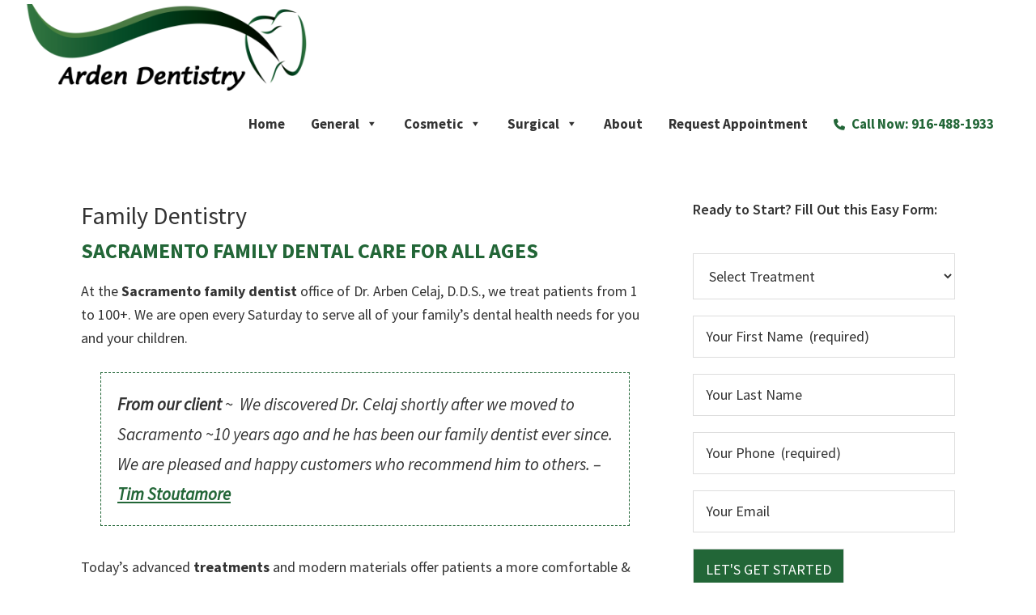

--- FILE ---
content_type: text/html; charset=UTF-8
request_url: https://arden-dentistry.com/family-dentistry/
body_size: 13512
content:
<!DOCTYPE html>
<html lang="en-US">
<head >
<meta charset="UTF-8" />
<meta name="description" content="At the Arden Square dentist office of Dr. Celaj, we treat patients from 1 to 100+! Call us to save on comfortable dental care for your entire family." />
<meta name="viewport" content="width=device-width, initial-scale=1" />
<title>Family Dentistry for All Ages | #site_title</title>
<meta name='robots' content='max-image-preview:large' />
	<style>img:is([sizes="auto" i], [sizes^="auto," i]) { contain-intrinsic-size: 3000px 1500px }</style>
	<link rel='dns-prefetch' href='//fonts.googleapis.com' />
<link href='https://fonts.gstatic.com' crossorigin rel='preconnect' />
<link rel="alternate" type="application/rss+xml" title="Arden Dentistry &raquo; Feed" href="https://arden-dentistry.com/feed/" />
<link rel="alternate" type="application/rss+xml" title="Arden Dentistry &raquo; Comments Feed" href="https://arden-dentistry.com/comments/feed/" />
<link rel="canonical" href="https://arden-dentistry.com/family-dentistry/" />
<script>
window._wpemojiSettings = {"baseUrl":"https:\/\/s.w.org\/images\/core\/emoji\/15.0.3\/72x72\/","ext":".png","svgUrl":"https:\/\/s.w.org\/images\/core\/emoji\/15.0.3\/svg\/","svgExt":".svg","source":{"concatemoji":"https:\/\/arden-dentistry.com\/wp-includes\/js\/wp-emoji-release.min.js?ver=2a31cc883df63467a79ffefb7f74f41d"}};
/*! This file is auto-generated */
!function(i,n){var o,s,e;function c(e){try{var t={supportTests:e,timestamp:(new Date).valueOf()};sessionStorage.setItem(o,JSON.stringify(t))}catch(e){}}function p(e,t,n){e.clearRect(0,0,e.canvas.width,e.canvas.height),e.fillText(t,0,0);var t=new Uint32Array(e.getImageData(0,0,e.canvas.width,e.canvas.height).data),r=(e.clearRect(0,0,e.canvas.width,e.canvas.height),e.fillText(n,0,0),new Uint32Array(e.getImageData(0,0,e.canvas.width,e.canvas.height).data));return t.every(function(e,t){return e===r[t]})}function u(e,t,n){switch(t){case"flag":return n(e,"\ud83c\udff3\ufe0f\u200d\u26a7\ufe0f","\ud83c\udff3\ufe0f\u200b\u26a7\ufe0f")?!1:!n(e,"\ud83c\uddfa\ud83c\uddf3","\ud83c\uddfa\u200b\ud83c\uddf3")&&!n(e,"\ud83c\udff4\udb40\udc67\udb40\udc62\udb40\udc65\udb40\udc6e\udb40\udc67\udb40\udc7f","\ud83c\udff4\u200b\udb40\udc67\u200b\udb40\udc62\u200b\udb40\udc65\u200b\udb40\udc6e\u200b\udb40\udc67\u200b\udb40\udc7f");case"emoji":return!n(e,"\ud83d\udc26\u200d\u2b1b","\ud83d\udc26\u200b\u2b1b")}return!1}function f(e,t,n){var r="undefined"!=typeof WorkerGlobalScope&&self instanceof WorkerGlobalScope?new OffscreenCanvas(300,150):i.createElement("canvas"),a=r.getContext("2d",{willReadFrequently:!0}),o=(a.textBaseline="top",a.font="600 32px Arial",{});return e.forEach(function(e){o[e]=t(a,e,n)}),o}function t(e){var t=i.createElement("script");t.src=e,t.defer=!0,i.head.appendChild(t)}"undefined"!=typeof Promise&&(o="wpEmojiSettingsSupports",s=["flag","emoji"],n.supports={everything:!0,everythingExceptFlag:!0},e=new Promise(function(e){i.addEventListener("DOMContentLoaded",e,{once:!0})}),new Promise(function(t){var n=function(){try{var e=JSON.parse(sessionStorage.getItem(o));if("object"==typeof e&&"number"==typeof e.timestamp&&(new Date).valueOf()<e.timestamp+604800&&"object"==typeof e.supportTests)return e.supportTests}catch(e){}return null}();if(!n){if("undefined"!=typeof Worker&&"undefined"!=typeof OffscreenCanvas&&"undefined"!=typeof URL&&URL.createObjectURL&&"undefined"!=typeof Blob)try{var e="postMessage("+f.toString()+"("+[JSON.stringify(s),u.toString(),p.toString()].join(",")+"));",r=new Blob([e],{type:"text/javascript"}),a=new Worker(URL.createObjectURL(r),{name:"wpTestEmojiSupports"});return void(a.onmessage=function(e){c(n=e.data),a.terminate(),t(n)})}catch(e){}c(n=f(s,u,p))}t(n)}).then(function(e){for(var t in e)n.supports[t]=e[t],n.supports.everything=n.supports.everything&&n.supports[t],"flag"!==t&&(n.supports.everythingExceptFlag=n.supports.everythingExceptFlag&&n.supports[t]);n.supports.everythingExceptFlag=n.supports.everythingExceptFlag&&!n.supports.flag,n.DOMReady=!1,n.readyCallback=function(){n.DOMReady=!0}}).then(function(){return e}).then(function(){var e;n.supports.everything||(n.readyCallback(),(e=n.source||{}).concatemoji?t(e.concatemoji):e.wpemoji&&e.twemoji&&(t(e.twemoji),t(e.wpemoji)))}))}((window,document),window._wpemojiSettings);
</script>
<style>@media screen and (max-width: 650px) {body {padding-bottom:60px;}}</style><link rel='stylesheet' id='dt-sc-css-css' href='https://arden-dentistry.com/wp-content/plugins/designthemes-core-features/shortcodes/css/shortcodes.css?ver=2a31cc883df63467a79ffefb7f74f41d' media='all' />
<link rel='stylesheet' id='dt-animations-css' href='https://arden-dentistry.com/wp-content/plugins/designthemes-core-features/page-builder/css/animations.css?ver=2a31cc883df63467a79ffefb7f74f41d' media='all' />
<link rel='stylesheet' id='schema-style-css' href='https://arden-dentistry.com/wp-content/plugins/schema-creator/lib/css/schema-style.css?ver=1.050' media='all' />
<link rel='stylesheet' id='genesis-blocks-style-css-css' href='https://arden-dentistry.com/wp-content/plugins/genesis-blocks/dist/style-blocks.build.css?ver=1760808789' media='all' />
<link rel='stylesheet' id='wp-customer-reviews-3-frontend-css' href='https://arden-dentistry.com/wp-content/plugins/wp-customer-reviews/css/wp-customer-reviews.css?ver=3.7.7' media='all' />
<link rel='stylesheet' id='ad-css' href='https://arden-dentistry.com/wp-content/themes/ad/style.css?ver=3.4.1' media='all' />
<style id='ad-inline-css'>

		.wp-custom-logo .site-container .custom-logo-link {
			aspect-ratio: 350/108.36;
		}
		
</style>
<style id='wp-emoji-styles-inline-css'>

	img.wp-smiley, img.emoji {
		display: inline !important;
		border: none !important;
		box-shadow: none !important;
		height: 1em !important;
		width: 1em !important;
		margin: 0 0.07em !important;
		vertical-align: -0.1em !important;
		background: none !important;
		padding: 0 !important;
	}
</style>
<link rel='stylesheet' id='wp-block-library-css' href='https://arden-dentistry.com/wp-includes/css/dist/block-library/style.min.css?ver=2a31cc883df63467a79ffefb7f74f41d' media='all' />
<style id='classic-theme-styles-inline-css'>
/*! This file is auto-generated */
.wp-block-button__link{color:#fff;background-color:#32373c;border-radius:9999px;box-shadow:none;text-decoration:none;padding:calc(.667em + 2px) calc(1.333em + 2px);font-size:1.125em}.wp-block-file__button{background:#32373c;color:#fff;text-decoration:none}
</style>
<style id='global-styles-inline-css'>
:root{--wp--preset--aspect-ratio--square: 1;--wp--preset--aspect-ratio--4-3: 4/3;--wp--preset--aspect-ratio--3-4: 3/4;--wp--preset--aspect-ratio--3-2: 3/2;--wp--preset--aspect-ratio--2-3: 2/3;--wp--preset--aspect-ratio--16-9: 16/9;--wp--preset--aspect-ratio--9-16: 9/16;--wp--preset--color--black: #000000;--wp--preset--color--cyan-bluish-gray: #abb8c3;--wp--preset--color--white: #ffffff;--wp--preset--color--pale-pink: #f78da7;--wp--preset--color--vivid-red: #cf2e2e;--wp--preset--color--luminous-vivid-orange: #ff6900;--wp--preset--color--luminous-vivid-amber: #fcb900;--wp--preset--color--light-green-cyan: #7bdcb5;--wp--preset--color--vivid-green-cyan: #00d084;--wp--preset--color--pale-cyan-blue: #8ed1fc;--wp--preset--color--vivid-cyan-blue: #0693e3;--wp--preset--color--vivid-purple: #9b51e0;--wp--preset--color--theme-primary: #0073e5;--wp--preset--color--theme-secondary: #0073e5;--wp--preset--gradient--vivid-cyan-blue-to-vivid-purple: linear-gradient(135deg,rgba(6,147,227,1) 0%,rgb(155,81,224) 100%);--wp--preset--gradient--light-green-cyan-to-vivid-green-cyan: linear-gradient(135deg,rgb(122,220,180) 0%,rgb(0,208,130) 100%);--wp--preset--gradient--luminous-vivid-amber-to-luminous-vivid-orange: linear-gradient(135deg,rgba(252,185,0,1) 0%,rgba(255,105,0,1) 100%);--wp--preset--gradient--luminous-vivid-orange-to-vivid-red: linear-gradient(135deg,rgba(255,105,0,1) 0%,rgb(207,46,46) 100%);--wp--preset--gradient--very-light-gray-to-cyan-bluish-gray: linear-gradient(135deg,rgb(238,238,238) 0%,rgb(169,184,195) 100%);--wp--preset--gradient--cool-to-warm-spectrum: linear-gradient(135deg,rgb(74,234,220) 0%,rgb(151,120,209) 20%,rgb(207,42,186) 40%,rgb(238,44,130) 60%,rgb(251,105,98) 80%,rgb(254,248,76) 100%);--wp--preset--gradient--blush-light-purple: linear-gradient(135deg,rgb(255,206,236) 0%,rgb(152,150,240) 100%);--wp--preset--gradient--blush-bordeaux: linear-gradient(135deg,rgb(254,205,165) 0%,rgb(254,45,45) 50%,rgb(107,0,62) 100%);--wp--preset--gradient--luminous-dusk: linear-gradient(135deg,rgb(255,203,112) 0%,rgb(199,81,192) 50%,rgb(65,88,208) 100%);--wp--preset--gradient--pale-ocean: linear-gradient(135deg,rgb(255,245,203) 0%,rgb(182,227,212) 50%,rgb(51,167,181) 100%);--wp--preset--gradient--electric-grass: linear-gradient(135deg,rgb(202,248,128) 0%,rgb(113,206,126) 100%);--wp--preset--gradient--midnight: linear-gradient(135deg,rgb(2,3,129) 0%,rgb(40,116,252) 100%);--wp--preset--font-size--small: 12px;--wp--preset--font-size--medium: 20px;--wp--preset--font-size--large: 20px;--wp--preset--font-size--x-large: 42px;--wp--preset--font-size--normal: 18px;--wp--preset--font-size--larger: 24px;--wp--preset--spacing--20: 0.44rem;--wp--preset--spacing--30: 0.67rem;--wp--preset--spacing--40: 1rem;--wp--preset--spacing--50: 1.5rem;--wp--preset--spacing--60: 2.25rem;--wp--preset--spacing--70: 3.38rem;--wp--preset--spacing--80: 5.06rem;--wp--preset--shadow--natural: 6px 6px 9px rgba(0, 0, 0, 0.2);--wp--preset--shadow--deep: 12px 12px 50px rgba(0, 0, 0, 0.4);--wp--preset--shadow--sharp: 6px 6px 0px rgba(0, 0, 0, 0.2);--wp--preset--shadow--outlined: 6px 6px 0px -3px rgba(255, 255, 255, 1), 6px 6px rgba(0, 0, 0, 1);--wp--preset--shadow--crisp: 6px 6px 0px rgba(0, 0, 0, 1);}:where(.is-layout-flex){gap: 0.5em;}:where(.is-layout-grid){gap: 0.5em;}body .is-layout-flex{display: flex;}.is-layout-flex{flex-wrap: wrap;align-items: center;}.is-layout-flex > :is(*, div){margin: 0;}body .is-layout-grid{display: grid;}.is-layout-grid > :is(*, div){margin: 0;}:where(.wp-block-columns.is-layout-flex){gap: 2em;}:where(.wp-block-columns.is-layout-grid){gap: 2em;}:where(.wp-block-post-template.is-layout-flex){gap: 1.25em;}:where(.wp-block-post-template.is-layout-grid){gap: 1.25em;}.has-black-color{color: var(--wp--preset--color--black) !important;}.has-cyan-bluish-gray-color{color: var(--wp--preset--color--cyan-bluish-gray) !important;}.has-white-color{color: var(--wp--preset--color--white) !important;}.has-pale-pink-color{color: var(--wp--preset--color--pale-pink) !important;}.has-vivid-red-color{color: var(--wp--preset--color--vivid-red) !important;}.has-luminous-vivid-orange-color{color: var(--wp--preset--color--luminous-vivid-orange) !important;}.has-luminous-vivid-amber-color{color: var(--wp--preset--color--luminous-vivid-amber) !important;}.has-light-green-cyan-color{color: var(--wp--preset--color--light-green-cyan) !important;}.has-vivid-green-cyan-color{color: var(--wp--preset--color--vivid-green-cyan) !important;}.has-pale-cyan-blue-color{color: var(--wp--preset--color--pale-cyan-blue) !important;}.has-vivid-cyan-blue-color{color: var(--wp--preset--color--vivid-cyan-blue) !important;}.has-vivid-purple-color{color: var(--wp--preset--color--vivid-purple) !important;}.has-black-background-color{background-color: var(--wp--preset--color--black) !important;}.has-cyan-bluish-gray-background-color{background-color: var(--wp--preset--color--cyan-bluish-gray) !important;}.has-white-background-color{background-color: var(--wp--preset--color--white) !important;}.has-pale-pink-background-color{background-color: var(--wp--preset--color--pale-pink) !important;}.has-vivid-red-background-color{background-color: var(--wp--preset--color--vivid-red) !important;}.has-luminous-vivid-orange-background-color{background-color: var(--wp--preset--color--luminous-vivid-orange) !important;}.has-luminous-vivid-amber-background-color{background-color: var(--wp--preset--color--luminous-vivid-amber) !important;}.has-light-green-cyan-background-color{background-color: var(--wp--preset--color--light-green-cyan) !important;}.has-vivid-green-cyan-background-color{background-color: var(--wp--preset--color--vivid-green-cyan) !important;}.has-pale-cyan-blue-background-color{background-color: var(--wp--preset--color--pale-cyan-blue) !important;}.has-vivid-cyan-blue-background-color{background-color: var(--wp--preset--color--vivid-cyan-blue) !important;}.has-vivid-purple-background-color{background-color: var(--wp--preset--color--vivid-purple) !important;}.has-black-border-color{border-color: var(--wp--preset--color--black) !important;}.has-cyan-bluish-gray-border-color{border-color: var(--wp--preset--color--cyan-bluish-gray) !important;}.has-white-border-color{border-color: var(--wp--preset--color--white) !important;}.has-pale-pink-border-color{border-color: var(--wp--preset--color--pale-pink) !important;}.has-vivid-red-border-color{border-color: var(--wp--preset--color--vivid-red) !important;}.has-luminous-vivid-orange-border-color{border-color: var(--wp--preset--color--luminous-vivid-orange) !important;}.has-luminous-vivid-amber-border-color{border-color: var(--wp--preset--color--luminous-vivid-amber) !important;}.has-light-green-cyan-border-color{border-color: var(--wp--preset--color--light-green-cyan) !important;}.has-vivid-green-cyan-border-color{border-color: var(--wp--preset--color--vivid-green-cyan) !important;}.has-pale-cyan-blue-border-color{border-color: var(--wp--preset--color--pale-cyan-blue) !important;}.has-vivid-cyan-blue-border-color{border-color: var(--wp--preset--color--vivid-cyan-blue) !important;}.has-vivid-purple-border-color{border-color: var(--wp--preset--color--vivid-purple) !important;}.has-vivid-cyan-blue-to-vivid-purple-gradient-background{background: var(--wp--preset--gradient--vivid-cyan-blue-to-vivid-purple) !important;}.has-light-green-cyan-to-vivid-green-cyan-gradient-background{background: var(--wp--preset--gradient--light-green-cyan-to-vivid-green-cyan) !important;}.has-luminous-vivid-amber-to-luminous-vivid-orange-gradient-background{background: var(--wp--preset--gradient--luminous-vivid-amber-to-luminous-vivid-orange) !important;}.has-luminous-vivid-orange-to-vivid-red-gradient-background{background: var(--wp--preset--gradient--luminous-vivid-orange-to-vivid-red) !important;}.has-very-light-gray-to-cyan-bluish-gray-gradient-background{background: var(--wp--preset--gradient--very-light-gray-to-cyan-bluish-gray) !important;}.has-cool-to-warm-spectrum-gradient-background{background: var(--wp--preset--gradient--cool-to-warm-spectrum) !important;}.has-blush-light-purple-gradient-background{background: var(--wp--preset--gradient--blush-light-purple) !important;}.has-blush-bordeaux-gradient-background{background: var(--wp--preset--gradient--blush-bordeaux) !important;}.has-luminous-dusk-gradient-background{background: var(--wp--preset--gradient--luminous-dusk) !important;}.has-pale-ocean-gradient-background{background: var(--wp--preset--gradient--pale-ocean) !important;}.has-electric-grass-gradient-background{background: var(--wp--preset--gradient--electric-grass) !important;}.has-midnight-gradient-background{background: var(--wp--preset--gradient--midnight) !important;}.has-small-font-size{font-size: var(--wp--preset--font-size--small) !important;}.has-medium-font-size{font-size: var(--wp--preset--font-size--medium) !important;}.has-large-font-size{font-size: var(--wp--preset--font-size--large) !important;}.has-x-large-font-size{font-size: var(--wp--preset--font-size--x-large) !important;}
:where(.wp-block-post-template.is-layout-flex){gap: 1.25em;}:where(.wp-block-post-template.is-layout-grid){gap: 1.25em;}
:where(.wp-block-columns.is-layout-flex){gap: 2em;}:where(.wp-block-columns.is-layout-grid){gap: 2em;}
:root :where(.wp-block-pullquote){font-size: 1.5em;line-height: 1.6;}
</style>
<link rel='stylesheet' id='contact-form-7-css' href='https://arden-dentistry.com/wp-content/plugins/contact-form-7/includes/css/styles.css?ver=6.1.4' media='all' />
<link rel='stylesheet' id='responsive_map_css-css' href='https://arden-dentistry.com/wp-content/plugins/responsive-maps-plugin/includes/css/style.css?ver=2.13' media='all' />
<link rel='stylesheet' id='ui-font-css' href='https://arden-dentistry.com/wp-content/plugins/wp-accessibility/toolbar/fonts/css/a11y-toolbar.css?ver=2.2.5' media='all' />
<link rel='stylesheet' id='wpa-toolbar-css' href='https://arden-dentistry.com/wp-content/plugins/wp-accessibility/toolbar/css/a11y.css?ver=2.2.5' media='all' />
<link rel='stylesheet' id='ui-fontsize.css-css' href='https://arden-dentistry.com/wp-content/plugins/wp-accessibility/toolbar/css/a11y-fontsize.css?ver=2.2.5' media='all' />
<style id='ui-fontsize.css-inline-css'>
html { --wpa-font-size: clamp( 24px, 1.5rem, 36px ); --wpa-h1-size : clamp( 48px, 3rem, 72px ); --wpa-h2-size : clamp( 40px, 2.5rem, 60px ); --wpa-h3-size : clamp( 32px, 2rem, 48px ); --wpa-h4-size : clamp( 28px, 1.75rem, 42px ); --wpa-sub-list-size: 1.1em; --wpa-sub-sub-list-size: 1em; } 
</style>
<link rel='stylesheet' id='wpa-style-css' href='https://arden-dentistry.com/wp-content/plugins/wp-accessibility/css/wpa-style.css?ver=2.2.5' media='all' />
<style id='wpa-style-inline-css'>
:root { --admin-bar-top : 7px; }
</style>
<link rel='stylesheet' id='megamenu-css' href='https://arden-dentistry.com/wp-content/uploads/maxmegamenu/style.css?ver=8d4ab3' media='all' />
<link rel='stylesheet' id='dashicons-css' href='https://arden-dentistry.com/wp-includes/css/dashicons.min.css?ver=2a31cc883df63467a79ffefb7f74f41d' media='all' />
<link rel='stylesheet' id='grw-public-main-css-css' href='https://arden-dentistry.com/wp-content/plugins/widget-google-reviews/assets/css/public-main.css?ver=6.5' media='all' />
<link rel='stylesheet' id='ad-fonts-css' href='https://fonts.googleapis.com/css?family=Source+Sans+Pro:400,400i,600,700&#038;display=swap' media='all' />
<link rel='stylesheet' id='ad-gutenberg-css' href='https://arden-dentistry.com/wp-content/themes/ad/lib/gutenberg/front-end.css?ver=3.4.1' media='all' />
<style id='ad-gutenberg-inline-css'>
.gb-block-post-grid .gb-post-grid-items h2 a:hover {
	color: #0073e5;
}

.site-container .wp-block-button .wp-block-button__link {
	background-color: #0073e5;
}

.wp-block-button .wp-block-button__link:not(.has-background),
.wp-block-button .wp-block-button__link:not(.has-background):focus,
.wp-block-button .wp-block-button__link:not(.has-background):hover {
	color: #ffffff;
}

.site-container .wp-block-button.is-style-outline .wp-block-button__link {
	color: #0073e5;
}

.site-container .wp-block-button.is-style-outline .wp-block-button__link:focus,
.site-container .wp-block-button.is-style-outline .wp-block-button__link:hover {
	color: #2396ff;
}		.site-container .has-small-font-size {
			font-size: 12px;
		}		.site-container .has-normal-font-size {
			font-size: 18px;
		}		.site-container .has-large-font-size {
			font-size: 20px;
		}		.site-container .has-larger-font-size {
			font-size: 24px;
		}		.site-container .has-theme-primary-color,
		.site-container .wp-block-button .wp-block-button__link.has-theme-primary-color,
		.site-container .wp-block-button.is-style-outline .wp-block-button__link.has-theme-primary-color {
			color: #0073e5;
		}

		.site-container .has-theme-primary-background-color,
		.site-container .wp-block-button .wp-block-button__link.has-theme-primary-background-color,
		.site-container .wp-block-pullquote.is-style-solid-color.has-theme-primary-background-color {
			background-color: #0073e5;
		}		.site-container .has-theme-secondary-color,
		.site-container .wp-block-button .wp-block-button__link.has-theme-secondary-color,
		.site-container .wp-block-button.is-style-outline .wp-block-button__link.has-theme-secondary-color {
			color: #0073e5;
		}

		.site-container .has-theme-secondary-background-color,
		.site-container .wp-block-button .wp-block-button__link.has-theme-secondary-background-color,
		.site-container .wp-block-pullquote.is-style-solid-color.has-theme-secondary-background-color {
			background-color: #0073e5;
		}
</style>
<link rel='stylesheet' id='call-now-button-modern-style-css' href='https://arden-dentistry.com/wp-content/plugins/call-now-button/resources/style/modern.css?ver=1.5.5' media='all' />
<script src="https://arden-dentistry.com/wp-includes/js/jquery/jquery.min.js?ver=3.7.1" id="jquery-core-js"></script>
<script src="https://arden-dentistry.com/wp-includes/js/jquery/jquery-migrate.min.js?ver=3.4.1" id="jquery-migrate-js"></script>
<script src="https://arden-dentistry.com/wp-content/plugins/wp-customer-reviews/js/wp-customer-reviews.js?ver=3.7.7" id="wp-customer-reviews-3-frontend-js"></script>
<script src="https://arden-dentistry.com/wp-content/plugins/sticky-menu-or-anything-on-scroll/assets/js/jq-sticky-anything.min.js?ver=2.1.1" id="stickyAnythingLib-js"></script>
<script defer="defer" src="https://arden-dentistry.com/wp-content/plugins/widget-google-reviews/assets/js/public-main.js?ver=6.5" id="grw-public-main-js-js"></script>
<link rel="https://api.w.org/" href="https://arden-dentistry.com/wp-json/" /><link rel="alternate" title="JSON" type="application/json" href="https://arden-dentistry.com/wp-json/wp/v2/pages/235" /><link rel="EditURI" type="application/rsd+xml" title="RSD" href="https://arden-dentistry.com/xmlrpc.php?rsd" />
<link rel="alternate" title="oEmbed (JSON)" type="application/json+oembed" href="https://arden-dentistry.com/wp-json/oembed/1.0/embed?url=https%3A%2F%2Farden-dentistry.com%2Ffamily-dentistry%2F" />
<link rel="alternate" title="oEmbed (XML)" type="text/xml+oembed" href="https://arden-dentistry.com/wp-json/oembed/1.0/embed?url=https%3A%2F%2Farden-dentistry.com%2Ffamily-dentistry%2F&#038;format=xml" />
<link rel="pingback" href="https://arden-dentistry.com/xmlrpc.php" />
<link rel="stylesheet" href="https://cdnjs.cloudflare.com/ajax/libs/font-awesome/6.2.0/css/all.min.css" integrity="sha512-xh6O/CkQoPOWDdYTDqeRdPCVd1SpvCA9XXcUnZS2FmJNp1coAFzvtCN9BmamE+4aHK8yyUHUSCcJHgXloTyT2A==" crossorigin="anonymous" referrerpolicy="no-referrer" /><meta name="msvalidate.01" content="0CA224EB8EC867F690C68C82D49E37C4" /><!-- Google Tag Manager -->
<script>(function(w,d,s,l,i){w[l]=w[l]||[];w[l].push({'gtm.start':
new Date().getTime(),event:'gtm.js'});var f=d.getElementsByTagName(s)[0],
j=d.createElement(s),dl=l!='dataLayer'?'&l='+l:'';j.async=true;j.src=
'https://www.googletagmanager.com/gtm.js?id='+i+dl;f.parentNode.insertBefore(j,f);
})(window,document,'script','dataLayer','GTM-PRT383G');</script>
<!-- End Google Tag Manager -->

<link rel="icon" href="https://arden-dentistry.com/wp-content/uploads/2023/05/cropped-icon-32x32.png" sizes="32x32" />
<link rel="icon" href="https://arden-dentistry.com/wp-content/uploads/2023/05/cropped-icon-192x192.png" sizes="192x192" />
<link rel="apple-touch-icon" href="https://arden-dentistry.com/wp-content/uploads/2023/05/cropped-icon-180x180.png" />
<meta name="msapplication-TileImage" content="https://arden-dentistry.com/wp-content/uploads/2023/05/cropped-icon-270x270.png" />
		<style id="wp-custom-css">
			#html_javascript_adder-10 {
	display:none;
}

.mobile-only {
	display:none!important;
}
.desktop-only {
	display:block;
}

.wp-block-quote {
	border:1px dashed #226637!important;
	padding:20px;
}

.wp-block-quote p {
	margin-bottom:0!important;
}

@media only screen and (max-width: 480px) {
	.mobile-only {
		display:block!important;
	}
	.desktop-only {
		display:none!important;
	}
}
		</style>
		<style type="text/css">/** Mega Menu CSS: fs **/</style>
</head>
<body data-rsssl=1 class="page-template-default page page-id-235 page-parent wp-custom-logo wp-embed-responsive mega-menu-primary mega-menu-max-mega-menu-1 header-full-width content-sidebar genesis-breadcrumbs-hidden genesis-singular-image-visible genesis-footer-widgets-visible no-js first-block-core-heading" itemscope itemtype="https://schema.org/WebPage">	<script>
	//<![CDATA[
	(function(){
		var c = document.body.classList;
		c.remove( 'no-js' );
		c.add( 'js' );
	})();
	//]]>
	</script>
	
<!-- Google Tag Manager (noscript) -->
<noscript><iframe src="https://www.googletagmanager.com/ns.html?id=GTM-PRT383G"
height="0" width="0" style="display:none;visibility:hidden"></iframe></noscript>
<!-- End Google Tag Manager (noscript) -->

<div class="site-container"><ul class="genesis-skip-link"><li><a href="#genesis-nav-primary" class="screen-reader-shortcut"> Skip to primary navigation</a></li><li><a href="#genesis-content" class="screen-reader-shortcut"> Skip to main content</a></li><li><a href="#genesis-sidebar-primary" class="screen-reader-shortcut"> Skip to primary sidebar</a></li><li><a href="#genesis-footer-widgets" class="screen-reader-shortcut"> Skip to footer</a></li></ul><header class="site-header" itemscope itemtype="https://schema.org/WPHeader"><div class="wrap"><div class="title-area"><a href="https://arden-dentistry.com/" class="custom-logo-link" rel="home"><img width="2500" height="774" src="https://arden-dentistry.com/wp-content/uploads/2022/10/cropped-Arden-Dentistry-Logo-1.png" class="custom-logo" alt="Logo of Arden Dentistry in Arden California" decoding="async" srcset="https://arden-dentistry.com/wp-content/uploads/2022/10/cropped-Arden-Dentistry-Logo-1.png 2500w, https://arden-dentistry.com/wp-content/uploads/2022/10/cropped-Arden-Dentistry-Logo-1-400x124.png 400w, https://arden-dentistry.com/wp-content/uploads/2022/10/cropped-Arden-Dentistry-Logo-1-1024x317.png 1024w, https://arden-dentistry.com/wp-content/uploads/2022/10/cropped-Arden-Dentistry-Logo-1-768x238.png 768w, https://arden-dentistry.com/wp-content/uploads/2022/10/cropped-Arden-Dentistry-Logo-1-1536x476.png 1536w, https://arden-dentistry.com/wp-content/uploads/2022/10/cropped-Arden-Dentistry-Logo-1-2048x634.png 2048w" sizes="(max-width: 2500px) 100vw, 2500px" /></a><p class="site-title" itemprop="headline">Arden Dentistry</p><p class="site-description" itemprop="description">Sacramento Family, Implant, &amp; Cosmetic Dentistry</p></div><nav class="nav-primary" aria-label="Main" itemscope itemtype="https://schema.org/SiteNavigationElement" id="genesis-nav-primary"><div class="wrap"><div id="mega-menu-wrap-primary" class="mega-menu-wrap"><div class="mega-menu-toggle"><div class="mega-toggle-blocks-left"></div><div class="mega-toggle-blocks-center"></div><div class="mega-toggle-blocks-right"><div class='mega-toggle-block mega-menu-toggle-animated-block mega-toggle-block-0' id='mega-toggle-block-0'><button aria-label="Toggle Menu" class="mega-toggle-animated mega-toggle-animated-slider" type="button" aria-expanded="false">
                  <span class="mega-toggle-animated-box">
                    <span class="mega-toggle-animated-inner"></span>
                  </span>
                </button></div></div></div><ul id="mega-menu-primary" class="mega-menu max-mega-menu mega-menu-horizontal mega-no-js" data-event="hover_intent" data-effect="fade_up" data-effect-speed="200" data-effect-mobile="disabled" data-effect-speed-mobile="0" data-mobile-force-width="body" data-second-click="go" data-document-click="collapse" data-vertical-behaviour="standard" data-breakpoint="768" data-unbind="true" data-mobile-state="collapse_all" data-mobile-direction="vertical" data-hover-intent-timeout="300" data-hover-intent-interval="100"><li class="mega-menu-item mega-menu-item-type-post_type mega-menu-item-object-page mega-menu-item-home mega-align-bottom-left mega-menu-flyout mega-menu-item-2995" id="mega-menu-item-2995"><a class="mega-menu-link" href="https://arden-dentistry.com/" tabindex="0">Home</a></li><li class="mega-menu-item mega-menu-item-type-custom mega-menu-item-object-custom mega-menu-item-home mega-menu-item-has-children mega-align-bottom-left mega-menu-flyout mega-menu-item-3274" id="mega-menu-item-3274"><a class="mega-menu-link" href="https://arden-dentistry.com/" aria-expanded="false" tabindex="0">General<span class="mega-indicator" aria-hidden="true"></span></a>
<ul class="mega-sub-menu">
<li class="mega-menu-item mega-menu-item-type-post_type mega-menu-item-object-page mega-menu-item-3273" id="mega-menu-item-3273"><a class="mega-menu-link" href="https://arden-dentistry.com/dental-emergencies/">Emergency Care</a></li><li class="mega-menu-item mega-menu-item-type-post_type mega-menu-item-object-page mega-menu-item-3275" id="mega-menu-item-3275"><a class="mega-menu-link" href="https://arden-dentistry.com/gum-disease-treatment/">Gum Therapy</a></li><li class="mega-menu-item mega-menu-item-type-post_type mega-menu-item-object-page mega-menu-item-3279" id="mega-menu-item-3279"><a class="mega-menu-link" href="https://arden-dentistry.com/family-dentistry/dental-crowns-sacramento/">Dental Crowns in 1 Hour by CEREC®</a></li><li class="mega-menu-item mega-menu-item-type-post_type mega-menu-item-object-page mega-menu-item-3278" id="mega-menu-item-3278"><a class="mega-menu-link" href="https://arden-dentistry.com/dental-fillings-sacramento/">Dental Fillings</a></li><li class="mega-menu-item mega-menu-item-type-post_type mega-menu-item-object-page mega-menu-item-3277" id="mega-menu-item-3277"><a class="mega-menu-link" href="https://arden-dentistry.com/childrens-dentistry/">Children’s Dentistry</a></li></ul>
</li><li class="mega-menu-item mega-menu-item-type-post_type mega-menu-item-object-page mega-menu-item-has-children mega-align-bottom-left mega-menu-flyout mega-menu-item-3270" id="mega-menu-item-3270"><a class="mega-menu-link" href="https://arden-dentistry.com/cosmetic-dentistry/" aria-expanded="false" tabindex="0">Cosmetic<span class="mega-indicator" aria-hidden="true"></span></a>
<ul class="mega-sub-menu">
<li class="mega-menu-item mega-menu-item-type-post_type mega-menu-item-object-page mega-menu-item-3271" id="mega-menu-item-3271"><a class="mega-menu-link" href="https://arden-dentistry.com/cosmetic-dentistry/cosmetic-teeth-bonding/">Cosmetic Teeth Bonding</a></li><li class="mega-menu-item mega-menu-item-type-post_type mega-menu-item-object-page mega-menu-item-3462" id="mega-menu-item-3462"><a class="mega-menu-link" href="https://arden-dentistry.com/cosmetic-dentistry/porcelain-veneers-sacramento/">Porcelain Veneers &#038; Lumineers®</a></li></ul>
</li><li class="mega-menu-item mega-menu-item-type-custom mega-menu-item-object-custom mega-menu-item-home mega-menu-item-has-children mega-align-bottom-left mega-menu-flyout mega-menu-item-3317" id="mega-menu-item-3317"><a class="mega-menu-link" href="https://arden-dentistry.com/" aria-expanded="false" tabindex="0">Surgical<span class="mega-indicator" aria-hidden="true"></span></a>
<ul class="mega-sub-menu">
<li class="mega-menu-item mega-menu-item-type-post_type mega-menu-item-object-page mega-menu-item-3316" id="mega-menu-item-3316"><a class="mega-menu-link" href="https://arden-dentistry.com/what-are-dental-implants/">Dental Implants</a></li><li class="mega-menu-item mega-menu-item-type-post_type mega-menu-item-object-page mega-menu-item-3276" id="mega-menu-item-3276"><a class="mega-menu-link" href="https://arden-dentistry.com/what-is-a-root-canal/">Root Canals</a></li></ul>
</li><li class="mega-menu-item mega-menu-item-type-post_type mega-menu-item-object-page mega-align-bottom-left mega-menu-flyout mega-menu-item-3280" id="mega-menu-item-3280"><a class="mega-menu-link" href="https://arden-dentistry.com/meet-dr-celaj/" tabindex="0">About</a></li><li class="mega-menu-item mega-menu-item-type-post_type mega-menu-item-object-page mega-align-bottom-left mega-menu-flyout mega-menu-item-2996" id="mega-menu-item-2996"><a class="mega-menu-link" href="https://arden-dentistry.com/appointments/" tabindex="0">Request Appointment</a></li><li class="mega-color-green mega-hide-mobile mega-menu-item mega-menu-item-type-custom mega-menu-item-object-custom mega-align-bottom-left mega-menu-flyout mega-menu-item-3389 color-green hide-mobile" id="mega-menu-item-3389"><a class="mega-menu-link" href="tel:9164881933" tabindex="0"><i class="fa-solid fa-phone" style="font-size:14px; margin-right:5px;"></i> Call Now: 916-488-1933</a></li></ul></div></div></nav></div></header><div class="site-inner"><div class="content-sidebar-wrap"><main class="content" id="genesis-content"><article class="post-235 page type-page status-publish entry" aria-label="Family Dentistry" itemscope itemtype="https://schema.org/CreativeWork"><header class="entry-header"><h1 class="entry-title" itemprop="headline">Family Dentistry</h1>
</header><div class="entry-content" itemprop="text"><img width="425" height="131" src="https://arden-dentistry.com/wp-content/uploads/2010/09/tooth-colored-fillings-cosmetic-dentistry_.jpg" class="singular-image entry-image" alt="Tooth Colored Fillings Sacramento" itemprop="image" decoding="async" srcset="https://arden-dentistry.com/wp-content/uploads/2010/09/tooth-colored-fillings-cosmetic-dentistry_.jpg 425w, https://arden-dentistry.com/wp-content/uploads/2010/09/tooth-colored-fillings-cosmetic-dentistry_-400x123.jpg 400w" sizes="(max-width: 425px) 100vw, 425px" /><div itemscope itemtype="http://schema.org/BlogPosting">
<h2 class="wp-block-heading"><strong>Sacramento Family Dental Care for All Ages</strong></h2>



<p>At the <strong>Sacramento family dentist</strong> office of Dr. Arben Celaj, D.D.S., we treat patients from 1 to 100+. We are open every Saturday to serve all of your family&#8217;s dental health needs for you and your children.</p>



<blockquote class="wp-block-quote has-text-align-left is-layout-flow wp-block-quote-is-layout-flow">
<p><strong><em>From our client </em></strong><em>~&nbsp; We discovered Dr. Celaj shortly after we moved to Sacramento ~10 years ago and he has been our family dentist ever since. We are pleased and happy customers who recommend him to others. &#8211; </em><a href="https://www.google.com/maps/contrib/117736648187652995491?hl=en-US&amp;sa=X&amp;ved=2ahUKEwj13LqG6oSAAxUTq4kEHZq1CXkQvvQBegQIARAD"><strong><em>Tim Stoutamore</em></strong></a></p>
</blockquote>



<p>Today’s advanced <strong>treatments</strong> and modern materials offer patients a more comfortable &amp; convenient dental experience than ever before.</p>


<div class="wp-block-image">
<figure class="aligncenter size-large"><img loading="lazy" decoding="async" width="1024" height="285" src="https://arden-dentistry.com/wp-content/uploads/2015/03/slider-3_2100x584-1024x285.jpg" alt="Family-Dentistry" class="wp-image-2538"/></figure></div>


<p>This commitment to new techniques&nbsp;and modern&nbsp;technology is what keeps Dr. Celaj exceeding continuing education requirements each year in order to bring our <strong>Sacramento family dentistry</strong> patients the type of quality, comfortable &amp; affordable dentistry our parents were never lucky enough to enjoy!</p>



<p>Our <strong>Sacramento family dental practice</strong> prides itself on having developed&nbsp;a philosophy that brings together a unique combination of science and artistry to literally redesign&nbsp;our patient&#8217;s smiles.</p>



<p>Even the most&nbsp;subtle alteration or correction to&nbsp;your smile helps you to project a greater degree of self-confidence, leading to an improved and enhanced appearance.</p>



<p>When you feel good about yourself, you smile more!</p>



<p><strong>Call Dr. Arben Celaj at our Sacramento dentist&#8217;s office a<strong>&nbsp;(916) 546-9138</strong></strong>.</p>



<p>Whether you are 1 or 100, Dr. Celaj&nbsp;can give you the smile you deserve. Our <strong>family dentistry</strong> treatment options include:</p>



<ul class="wp-block-list">
<li>Dental Exams</li>



<li>Preventative Dentistry</li>



<li><a href="/childrens-dentistry/" title="">Children&#8217;s Dentistry</a></li>



<li><a href="/dental-fillings/" target="_blank" rel="noopener" title="">Dental Fillings</a> &#8211; cavity treatment for tooth decay</li>



<li><a href="/childrens-dentistry/" title="">Dental Sealants</a> (for Kids &amp; Adults)</li>



<li><a href="/family-dentistry/dental-crowns-in-1-hour-by-cerec/" title="CEREC Dental Crowns in 1 Hour!">Dental Crowns</a></li>



<li>Dental Bridges</li>



<li>Root Canal Therapy</li>



<li>Teeth Whitening</li>



<li><a href="/cosmetic-dentistry/" title="">Cosmetic Dentistry</a>
<ul class="wp-block-list">
<li><a href="https://arden-dentistry.com/cosmetic-dentistry/porcelain-veneers-sacramento/" target="_blank" rel="noopener" title="">Porcelain Veneers</a></li>



<li><a href="/cosmetic-dentistry/cosmetic-teeth-bonding/" target="_blank" rel="noopener" title="">Tooth Bonding</a></li>



<li><a href="/dental-implants/" target="_blank" rel="noopener" title="">Inlays/Onlays</a> </li>
</ul>
</li>



<li><a href="/dental-implants/" title="">Dental Implants</a></li>



<li>Dentures</li>



<li>Gum Disease Treatment</li>



<li>Tooth Extractions</li>
</ul>



<h3 class="wp-block-heading">Sacramento Family Dentist Open Every Saturday</h3>



<p>If you’re looking for a professional, qualified, &amp; friendly dentist for your family in Sacramento, call Dr. Celaj’s office at <a href="tel:916-488-1933" title="Telephone Number">(916) 488-1933</a> &#8211; we&#8217;re open Saturdays 8:00 am &#8211; 2:00 pm for your convenience.</p>



<p>At the <strong>Sacramento family dentist</strong> office of Dr. Arben Celaj, D.D.S., we look forward to providing comfortable exceptional dental health care for every member of your family.</p>



<p class="has-text-align-center"><a href='https://arden-dentistry.com/appointments/' target='_parent'  class='dt-sc-button   xlarge '  style="background-color:#01d5ea;border-color:#01d5ea;color:#333333;">Make an Appointment</a>
</div></div></article></main><aside class="sidebar sidebar-primary widget-area" role="complementary" aria-label="Primary Sidebar" itemscope itemtype="https://schema.org/WPSideBar" id="genesis-sidebar-primary"><h2 class="genesis-sidebar-title screen-reader-text">Primary Sidebar</h2><section id="text-2" class="widget widget_text"><div class="widget-wrap"><h3 class="widgettitle widget-title">Ready to Start? Fill Out this Easy Form:</h3>
			<div class="textwidget">
<div class="wpcf7 no-js" id="wpcf7-f2544-o1" lang="en-US" dir="ltr" data-wpcf7-id="2544">
<div class="screen-reader-response"><p role="status" aria-live="polite" aria-atomic="true"></p> <ul></ul></div>
<form action="/family-dentistry/#wpcf7-f2544-o1" method="post" class="wpcf7-form init" aria-label="Contact form" novalidate="novalidate" data-status="init">
<fieldset class="hidden-fields-container"><input type="hidden" name="_wpcf7" value="2544" /><input type="hidden" name="_wpcf7_version" value="6.1.4" /><input type="hidden" name="_wpcf7_locale" value="en_US" /><input type="hidden" name="_wpcf7_unit_tag" value="wpcf7-f2544-o1" /><input type="hidden" name="_wpcf7_container_post" value="0" /><input type="hidden" name="_wpcf7_posted_data_hash" value="" />
</fieldset>
<p><br />
<span class="wpcf7-form-control-wrap" data-name="treatment-field"><select class="wpcf7-form-control wpcf7-select" aria-invalid="false" name="treatment-field"><option value="Select Treatment">Select Treatment</option><option value="Free Consultation">Free Consultation</option><option value="Dental Emergency">Dental Emergency</option><option value="Dental Checkup &amp; Cleaning">Dental Checkup &amp; Cleaning</option><option value="Fillings &amp; Crowns">Fillings &amp; Crowns</option><option value="Teeth Whitening">Teeth Whitening</option><option value="Cosmetic Dentistry">Cosmetic Dentistry</option><option value="Root Canal">Root Canal</option><option value="Dentures">Dentures</option><option value="Dental Implants">Dental Implants</option></select></span>
</p>
<p><span class="wpcf7-form-control-wrap" data-name="your-fname"><input size="40" maxlength="400" class="wpcf7-form-control wpcf7-text wpcf7-validates-as-required" aria-required="true" aria-invalid="false" placeholder="Your First Name  (required)" value="" type="text" name="your-fname" /></span>
</p>
<p><span class="wpcf7-form-control-wrap" data-name="your-lname"><input size="40" maxlength="400" class="wpcf7-form-control wpcf7-text" aria-invalid="false" placeholder="Your Last Name" value="" type="text" name="your-lname" /></span>
</p>
<p><span class="wpcf7-form-control-wrap" data-name="phone-no"><input size="40" maxlength="400" class="wpcf7-form-control wpcf7-tel wpcf7-validates-as-required wpcf7-text wpcf7-validates-as-tel" aria-required="true" aria-invalid="false" placeholder="Your Phone  (required)" value="" type="tel" name="phone-no" /></span>
</p>
<p><span class="wpcf7-form-control-wrap" data-name="your-email"><input size="40" maxlength="400" class="wpcf7-form-control wpcf7-email wpcf7-text wpcf7-validates-as-email" aria-invalid="false" placeholder="Your Email" value="" type="email" name="your-email" /></span>
</p>
<p><input class="wpcf7-form-control wpcf7-submit has-spinner" type="submit" value="Let&#039;s Get Started" />
</p>
<div class="clear">
</div><p style="display: none !important;" class="akismet-fields-container" data-prefix="_wpcf7_ak_"><label>&#916;<textarea name="_wpcf7_ak_hp_textarea" cols="45" rows="8" maxlength="100"></textarea></label><input type="hidden" id="ak_js_1" name="_wpcf7_ak_js" value="172"/><script>document.getElementById( "ak_js_1" ).setAttribute( "value", ( new Date() ).getTime() );</script></p><div class="wpcf7-response-output" aria-hidden="true"></div>
</form>
</div>

</div>
		</div></section>
</aside></div></div><div class="before-footer"><div class="wrap"><section id="custom_html-5" class="widget_text widget widget_custom_html"><div class="widget_text widget-wrap"><div class="textwidget custom-html-widget"><a href="https://goo.gl/maps/h7oTEaYKCp9E6UEeA" target="_blank"><img src="https://arden-dentistry.com/wp-content/uploads/2023/06/Best-Dentist-Arden-Map_1.webp" alt="Best-Dentist-Arden-Map" width="100%" /></a></div></div></section>
</div></div><div class="footer-widgets" id="genesis-footer-widgets"><h2 class="genesis-sidebar-title screen-reader-text">Footer</h2><div class="wrap"><div class="widget-area footer-widgets-1 footer-widget-area"><section id="media_image-5" class="widget widget_media_image"><div class="widget-wrap"><img width="400" height="124" src="https://arden-dentistry.com/wp-content/uploads/2022/10/cropped-Arden-Dentistry-Logo-1-400x124.png" class="image wp-image-3068  attachment-medium size-medium" alt="Logo of Arden Dentistry in Arden California" style="max-width: 100%; height: auto;" decoding="async" loading="lazy" srcset="https://arden-dentistry.com/wp-content/uploads/2022/10/cropped-Arden-Dentistry-Logo-1-400x124.png 400w, https://arden-dentistry.com/wp-content/uploads/2022/10/cropped-Arden-Dentistry-Logo-1-1024x317.png 1024w, https://arden-dentistry.com/wp-content/uploads/2022/10/cropped-Arden-Dentistry-Logo-1-768x238.png 768w, https://arden-dentistry.com/wp-content/uploads/2022/10/cropped-Arden-Dentistry-Logo-1-1536x476.png 1536w, https://arden-dentistry.com/wp-content/uploads/2022/10/cropped-Arden-Dentistry-Logo-1-2048x634.png 2048w" sizes="auto, (max-width: 400px) 100vw, 400px" /></div></section>
<section id="custom_html-2" class="widget_text widget widget_custom_html"><div class="widget_text widget-wrap"><div class="textwidget custom-html-widget"><h5><a href="tel:9164881933" title="Telephone Number">Phone Number: 916-488-1933</a></h5>

<p>
	Arden Dentistry,
1870 Avondale Ave. Ste 2
Sacramento, CA. 95825
</p>

9164881933</div></div></section>
</div><div class="widget-area footer-widgets-2 footer-widget-area"><section id="nav_menu-6" class="widget widget_nav_menu"><div class="widget-wrap"><h3 class="widgettitle widget-title">GENERAL</h3>
<nav class="menu-general-container" aria-label="GENERAL"><ul id="menu-general" class="menu"><li id="menu-item-3447" class="menu-item menu-item-type-post_type menu-item-object-page menu-item-3447"><a href="https://arden-dentistry.com/dental-emergencies/" itemprop="url">Emergency Care</a></li>
<li id="menu-item-3448" class="menu-item menu-item-type-post_type menu-item-object-page menu-item-3448"><a href="https://arden-dentistry.com/family-dentistry/dental-crowns-sacramento/" itemprop="url">Dental Crowns</a></li>
<li id="menu-item-3449" class="menu-item menu-item-type-post_type menu-item-object-page menu-item-3449"><a href="https://arden-dentistry.com/dental-fillings-sacramento/" itemprop="url">Dental Fillings</a></li>
<li id="menu-item-3450" class="menu-item menu-item-type-post_type menu-item-object-page current-menu-item page_item page-item-235 current_page_item menu-item-3450"><a href="https://arden-dentistry.com/family-dentistry/" aria-current="page" itemprop="url">Family Dentistry</a></li>
</ul></nav></div></section>
<section id="nav_menu-7" class="widget widget_nav_menu"><div class="widget-wrap"><h3 class="widgettitle widget-title">COSMETIC</h3>
<nav class="menu-cosmetic-container" aria-label="COSMETIC"><ul id="menu-cosmetic" class="menu"><li id="menu-item-3451" class="menu-item menu-item-type-post_type menu-item-object-page menu-item-3451"><a href="https://arden-dentistry.com/cosmetic-dentistry/cosmetic-teeth-bonding/" itemprop="url">Teeth Bonding</a></li>
<li id="menu-item-3463" class="menu-item menu-item-type-post_type menu-item-object-page menu-item-3463"><a href="https://arden-dentistry.com/cosmetic-dentistry/porcelain-veneers-sacramento/" itemprop="url">Veneers &#038; Lumineers</a></li>
</ul></nav></div></section>
<section id="nav_menu-8" class="widget widget_nav_menu"><div class="widget-wrap"><h3 class="widgettitle widget-title">SURGICAL</h3>
<nav class="menu-surgical-container" aria-label="SURGICAL"><ul id="menu-surgical" class="menu"><li id="menu-item-3453" class="menu-item menu-item-type-post_type menu-item-object-page menu-item-3453"><a href="https://arden-dentistry.com/what-are-dental-implants/" itemprop="url">Dental Implants</a></li>
<li id="menu-item-3454" class="menu-item menu-item-type-post_type menu-item-object-page menu-item-3454"><a href="https://arden-dentistry.com/what-is-a-root-canal/" itemprop="url">Root Canals</a></li>
</ul></nav></div></section>
</div><div class="widget-area footer-widgets-3 footer-widget-area"><section id="custom_html-4" class="widget_text widget widget_custom_html"><div class="widget_text widget-wrap"><h3 class="widgettitle widget-title">OFFICE HOURS</h3>
<div class="textwidget custom-html-widget"><p>Monday - Friday, <br>8:00 a.m. - 4:30 p.m.</p>

<p>Saturday, <br>8:00 a.m. - 2:00 p.m.</p>

<p>Sunday - Closed</p></div></div></section>
</div></div></div><footer class="site-footer" itemscope itemtype="https://schema.org/WPFooter"><div class="wrap"><p>Copyright &#x000A9;&nbsp;2026 ·  | <a href="/policies/privacy-policy/">Privacy Policy</a> | and Other <a href="/policies/">Policies</a> |  Supported by​ <a href="https://smallbusinesslift.com/" target="_blank">Small Business LIFT ©</a></p></div></footer></div>	<script type="text/javascript">
		function genesisBlocksShare( url, title, w, h ){
			var left = ( window.innerWidth / 2 )-( w / 2 );
			var top  = ( window.innerHeight / 2 )-( h / 2 );
			return window.open(url, title, 'toolbar=no, location=no, directories=no, status=no, menubar=no, scrollbars=no, resizable=no, copyhistory=no, width=600, height=600, top='+top+', left='+left);
		}
	</script>
	<script>document.addEventListener("DOMContentLoaded", function() {var deviceType = "";var deviceTypeElement = document.createElement("p");deviceTypeElement.innerHTML = "Device : " + deviceType;document.body.appendChild(deviceTypeElement);});</script><!-- Call Now Button 1.5.5 (https://callnowbutton.com) [renderer:modern]-->
<a  href="tel:916-488-1933" id="callnowbutton" class="call-now-button  cnb-zoom-110  cnb-zindex-10  cnb-text  cnb-full cnb-full-bottom cnb-displaymode cnb-displaymode-mobile-only" style="background-color:#226637;" onclick='gtag("event", "Call Now Button", {"event_category":"contact","event_label":"phone","category":"Call Now Button","action_type":"PHONE","button_type":"Single","action_value":"916-488-1933","action_label":"(916) 488-1933","cnb_version":"1.5.5"});return gtag_report_conversion("tel:916-488-1933");'><span style="color:#ffffff">(916) 488-1933</span></a><script src="https://arden-dentistry.com/wp-content/plugins/designthemes-core-features/shortcodes/js/inview.js?ver=2a31cc883df63467a79ffefb7f74f41d" id="dt-sc-inview-script-js"></script>
<script src="https://arden-dentistry.com/wp-content/plugins/designthemes-core-features/shortcodes/js/jquery.tabs.min.js?ver=2a31cc883df63467a79ffefb7f74f41d" id="dt-sc-tabs-script-js"></script>
<script src="https://arden-dentistry.com/wp-content/plugins/designthemes-core-features/shortcodes/js/jquery.viewport.js?ver=2a31cc883df63467a79ffefb7f74f41d" id="dt-sc-viewport-script-js"></script>
<script src="https://arden-dentistry.com/wp-content/plugins/designthemes-core-features/shortcodes/js/jquery.carouFredSel-6.2.1-packed.js?ver=2a31cc883df63467a79ffefb7f74f41d" id="dt-sc-carouFredSel-script-js"></script>
<script src="https://arden-dentistry.com/wp-content/plugins/designthemes-core-features/shortcodes/js/jquery.tipTip.minified.js?ver=2a31cc883df63467a79ffefb7f74f41d" id="dt-sc-tipTip-script-js"></script>
<script src="https://arden-dentistry.com/wp-content/plugins/designthemes-core-features/shortcodes/js/jquery.donutchart.js?ver=2a31cc883df63467a79ffefb7f74f41d" id="dt-sc-donutchart-script-js"></script>
<script src="https://arden-dentistry.com/wp-content/plugins/designthemes-core-features/shortcodes/js/shortcodes.js?ver=2a31cc883df63467a79ffefb7f74f41d" id="dt-sc-script-js"></script>
<script src="https://arden-dentistry.com/wp-content/plugins/designthemes-core-features/page-builder/js/jquery.inview.js?ver=2a31cc883df63467a79ffefb7f74f41d" id="dt-inviewjs-js"></script>
<script src="https://arden-dentistry.com/wp-content/plugins/designthemes-core-features/page-builder/js/custom-public.js?ver=2a31cc883df63467a79ffefb7f74f41d" id="dt-custompublicjs-js"></script>
<script src="https://arden-dentistry.com/wp-includes/js/dist/hooks.min.js?ver=4d63a3d491d11ffd8ac6" id="wp-hooks-js"></script>
<script src="https://arden-dentistry.com/wp-includes/js/dist/i18n.min.js?ver=5e580eb46a90c2b997e6" id="wp-i18n-js"></script>
<script id="wp-i18n-js-after">
wp.i18n.setLocaleData( { 'text direction\u0004ltr': [ 'ltr' ] } );
</script>
<script src="https://arden-dentistry.com/wp-content/plugins/contact-form-7/includes/swv/js/index.js?ver=6.1.4" id="swv-js"></script>
<script id="contact-form-7-js-before">
var wpcf7 = {
    "api": {
        "root": "https:\/\/arden-dentistry.com\/wp-json\/",
        "namespace": "contact-form-7\/v1"
    },
    "cached": 1
};
</script>
<script src="https://arden-dentistry.com/wp-content/plugins/contact-form-7/includes/js/index.js?ver=6.1.4" id="contact-form-7-js"></script>
<script id="stickThis-js-extra">
var sticky_anything_engage = {"element":".site-header","topspace":"0","minscreenwidth":"0","maxscreenwidth":"999999","zindex":"1","legacymode":"","dynamicmode":"","debugmode":"","pushup":"","adminbar":"1"};
</script>
<script src="https://arden-dentistry.com/wp-content/plugins/sticky-menu-or-anything-on-scroll/assets/js/stickThis.js?ver=2.1.1" id="stickThis-js"></script>
<script id="wpa-toolbar-js-extra">
var wpatb = {"location":"body","is_rtl":"ltr","is_right":"default","responsive":"a11y-non-responsive","contrast":"Toggle High Contrast","grayscale":"Toggle Grayscale","fontsize":"Toggle Font size","custom_location":"standard-location","enable_grayscale":"false","enable_fontsize":"false","enable_contrast":"false"};
var wpa11y = {"path":"https:\/\/arden-dentistry.com\/wp-content\/plugins\/wp-accessibility\/toolbar\/css\/a11y-contrast.css?version=2.2.5"};
</script>
<script src="https://arden-dentistry.com/wp-content/plugins/wp-accessibility/js/wpa-toolbar.min.js?ver=2.2.5" id="wpa-toolbar-js" defer data-wp-strategy="defer"></script>
<script src="https://arden-dentistry.com/wp-content/plugins/genesis-blocks/dist/assets/js/dismiss.js?ver=1760808789" id="genesis-blocks-dismiss-js-js"></script>
<script src="https://arden-dentistry.com/wp-includes/js/hoverIntent.min.js?ver=1.10.2" id="hoverIntent-js"></script>
<script src="https://arden-dentistry.com/wp-content/themes/genesis/lib/js/menu/superfish.min.js?ver=1.7.10" id="superfish-js"></script>
<script src="https://arden-dentistry.com/wp-content/themes/genesis/lib/js/menu/superfish.args.min.js?ver=3.4.0" id="superfish-args-js"></script>
<script src="https://arden-dentistry.com/wp-content/themes/genesis/lib/js/skip-links.min.js?ver=3.4.0" id="skip-links-js"></script>
<script id="ad-responsive-menu-js-extra">
var genesis_responsive_menu = {"mainMenu":"Menu","menuIconClass":"dashicons-before dashicons-menu","subMenu":"Submenu","subMenuIconClass":"dashicons-before dashicons-arrow-down-alt2","menuClasses":{"others":[".nav-primary"]}};
</script>
<script src="https://arden-dentistry.com/wp-content/themes/genesis/lib/js/menu/responsive-menus.min.js?ver=1.1.3" id="ad-responsive-menu-js"></script>
<script id="wp-accessibility-js-extra">
var wpa = {"skiplinks":{"enabled":false,"output":""},"target":"1","tabindex":"1","underline":{"enabled":false,"target":"a"},"videos":"","dir":"ltr","lang":"en-US","titles":"1","labels":"1","wpalabels":{"s":"Search","author":"Name","email":"Email","url":"Website","comment":"Comment"},"alt":"","altSelector":".hentry img[alt]:not([alt=\"\"]), .comment-content img[alt]:not([alt=\"\"]), #content img[alt]:not([alt=\"\"]),.entry-content img[alt]:not([alt=\"\"])","current":"","errors":"","tracking":"1","ajaxurl":"https:\/\/arden-dentistry.com\/wp-admin\/admin-ajax.php","security":"0124e7a5a0","action":"wpa_stats_action","url":"https:\/\/arden-dentistry.com\/family-dentistry\/","post_id":"235","continue":"","pause":"Pause video","play":"Play video","restUrl":"https:\/\/arden-dentistry.com\/wp-json\/wp\/v2\/media","ldType":"button","ldHome":"https:\/\/arden-dentistry.com","ldText":"<span class=\"dashicons dashicons-media-text\" aria-hidden=\"true\"><\/span><span class=\"screen-reader\">Long Description<\/span>"};
</script>
<script src="https://arden-dentistry.com/wp-content/plugins/wp-accessibility/js/wp-accessibility.min.js?ver=2.2.5" id="wp-accessibility-js" defer data-wp-strategy="defer"></script>
<script src="https://arden-dentistry.com/wp-content/plugins/megamenu/js/maxmegamenu.js?ver=3.6.2" id="megamenu-js"></script>
<script>(function(){function c(){var b=a.contentDocument||a.contentWindow.document;if(b){var d=b.createElement('script');d.innerHTML="window.__CF$cv$params={r:'9c32fca77cb5386c',t:'MTc2OTI5Mzk0OS4wMDAwMDA='};var a=document.createElement('script');a.nonce='';a.src='/cdn-cgi/challenge-platform/scripts/jsd/main.js';document.getElementsByTagName('head')[0].appendChild(a);";b.getElementsByTagName('head')[0].appendChild(d)}}if(document.body){var a=document.createElement('iframe');a.height=1;a.width=1;a.style.position='absolute';a.style.top=0;a.style.left=0;a.style.border='none';a.style.visibility='hidden';document.body.appendChild(a);if('loading'!==document.readyState)c();else if(window.addEventListener)document.addEventListener('DOMContentLoaded',c);else{var e=document.onreadystatechange||function(){};document.onreadystatechange=function(b){e(b);'loading'!==document.readyState&&(document.onreadystatechange=e,c())}}}})();</script></body></html>


--- FILE ---
content_type: text/css
request_url: https://arden-dentistry.com/wp-content/plugins/schema-creator/lib/css/schema-style.css?ver=1.050
body_size: -24
content:
#schema_block {
	clear:both;
	margin:0 auto 10px auto;
	background: #EEEEEE;
    border: 1px solid #CCCCCC;
    padding: 1em;
    overflow: hidden;
}

#schema_block div {
	margin-bottom:10px;
}

#schema_block p {
	margin: 0 0 7px;
	padding: 0;
}

#schema_block p.stacked {
	margin: 0 0 2px 0;
	padding: 0;
}

#schema_block .schema_name {
	font-weight:700;
	margin-bottom:10px;
}

#schema_block .schema_strong {
	font-weight:700;
}

#schema_block .schema_description,
#schema_block .schema_instructions {
	margin-bottom:10px;
}

/* a few things for recipes */

#schema_block .header_type {
	font-size:110%;
	font-weight:700;
}

.schema_recipe .schema_byline {
	font-size:85%;
	font-weight:400;
}

#schema_block span.desc_type {
	font-size:95%;
	font-weight:700;
}

#schema_block img.schema_image {
	float: right;
	margin: 0 0 10px 10px
}

--- FILE ---
content_type: text/css
request_url: https://arden-dentistry.com/wp-content/plugins/responsive-maps-plugin/includes/css/style.css?ver=2.13
body_size: -183
content:
/* Marker settings */
/* version 2.13 */
.gm-style-iw {
    overflow-y: hidden !important;
    overflow-x: hidden !important;
}
.gm-style a:link, 
.gm-style a:visited, 
.gm-style a:hover, 
.gm-style a:active {
    text-decoration: underline !important;
    color: #000000 !important;
}
.gm-style img {
    border: 0;
    max-width: none !important;
    -webkit-box-shadow: none !important;
    -moz-box-shadow: none !important;
    box-shadow: none !important;
}